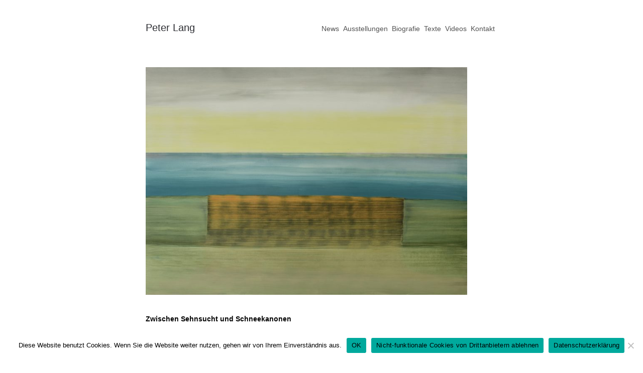

--- FILE ---
content_type: text/html; charset=UTF-8
request_url: https://www.peter-lang.info/2018/01/10/zwischen-sehnsucht-und-schneekanonen/
body_size: 8362
content:

<!DOCTYPE html>
<html dir="ltr" lang="de" prefix="og: https://ogp.me/ns#">
	<head>
		<meta charset="UTF-8">
		<meta name="viewport" content="width=device-width, initial-scale=1">
		<link rel="profile" href="http://gmpg.org/xfn/11">
		<title>Zwischen Sehnsucht und Schneekanonen | Peter Lang</title>
	<style>img:is([sizes="auto" i], [sizes^="auto," i]) { contain-intrinsic-size: 3000px 1500px }</style>
	
		<!-- All in One SEO 4.8.9 - aioseo.com -->
	<meta name="robots" content="max-image-preview:large" />
	<meta name="author" content="Gabriele"/>
	<link rel="canonical" href="https://www.peter-lang.info/2018/01/10/zwischen-sehnsucht-und-schneekanonen/" />
	<meta name="generator" content="All in One SEO (AIOSEO) 4.8.9" />
		<meta property="og:locale" content="de_DE" />
		<meta property="og:site_name" content="Peter Lang | Maler" />
		<meta property="og:type" content="article" />
		<meta property="og:title" content="Zwischen Sehnsucht und Schneekanonen | Peter Lang" />
		<meta property="og:url" content="https://www.peter-lang.info/2018/01/10/zwischen-sehnsucht-und-schneekanonen/" />
		<meta property="article:published_time" content="2018-01-09T23:00:00+00:00" />
		<meta property="article:modified_time" content="2020-11-04T16:33:30+00:00" />
		<meta name="twitter:card" content="summary" />
		<meta name="twitter:title" content="Zwischen Sehnsucht und Schneekanonen | Peter Lang" />
		<script type="application/ld+json" class="aioseo-schema">
			{"@context":"https:\/\/schema.org","@graph":[{"@type":"Article","@id":"https:\/\/www.peter-lang.info\/2018\/01\/10\/zwischen-sehnsucht-und-schneekanonen\/#article","name":"Zwischen Sehnsucht und Schneekanonen | Peter Lang","headline":"Zwischen Sehnsucht und Schneekanonen","author":{"@id":"https:\/\/www.peter-lang.info\/author\/gabriele\/#author"},"publisher":{"@id":"https:\/\/www.peter-lang.info\/#person"},"image":{"@type":"ImageObject","url":"https:\/\/www.peter-lang.info\/wp-content\/uploads\/2018\/11\/PL-200x285-2017Hi-Alpenschatz.jpg","width":2362,"height":1677},"datePublished":"2018-01-10T00:00:00+01:00","dateModified":"2020-11-04T17:33:30+01:00","inLanguage":"de-DE","mainEntityOfPage":{"@id":"https:\/\/www.peter-lang.info\/2018\/01\/10\/zwischen-sehnsucht-und-schneekanonen\/#webpage"},"isPartOf":{"@id":"https:\/\/www.peter-lang.info\/2018\/01\/10\/zwischen-sehnsucht-und-schneekanonen\/#webpage"},"articleSection":"News"},{"@type":"BreadcrumbList","@id":"https:\/\/www.peter-lang.info\/2018\/01\/10\/zwischen-sehnsucht-und-schneekanonen\/#breadcrumblist","itemListElement":[{"@type":"ListItem","@id":"https:\/\/www.peter-lang.info#listItem","position":1,"name":"Home","item":"https:\/\/www.peter-lang.info","nextItem":{"@type":"ListItem","@id":"https:\/\/www.peter-lang.info\/category\/news\/#listItem","name":"News"}},{"@type":"ListItem","@id":"https:\/\/www.peter-lang.info\/category\/news\/#listItem","position":2,"name":"News","item":"https:\/\/www.peter-lang.info\/category\/news\/","nextItem":{"@type":"ListItem","@id":"https:\/\/www.peter-lang.info\/2018\/01\/10\/zwischen-sehnsucht-und-schneekanonen\/#listItem","name":"Zwischen Sehnsucht und Schneekanonen"},"previousItem":{"@type":"ListItem","@id":"https:\/\/www.peter-lang.info#listItem","name":"Home"}},{"@type":"ListItem","@id":"https:\/\/www.peter-lang.info\/2018\/01\/10\/zwischen-sehnsucht-und-schneekanonen\/#listItem","position":3,"name":"Zwischen Sehnsucht und Schneekanonen","previousItem":{"@type":"ListItem","@id":"https:\/\/www.peter-lang.info\/category\/news\/#listItem","name":"News"}}]},{"@type":"Person","@id":"https:\/\/www.peter-lang.info\/#person","name":"Peter Lang","image":"https:\/\/www.peter-lang.info\/wp-content\/uploads\/2020\/09\/Button.jpg"},{"@type":"Person","@id":"https:\/\/www.peter-lang.info\/author\/gabriele\/#author","url":"https:\/\/www.peter-lang.info\/author\/gabriele\/","name":"Gabriele","image":{"@type":"ImageObject","@id":"https:\/\/www.peter-lang.info\/2018\/01\/10\/zwischen-sehnsucht-und-schneekanonen\/#authorImage","url":"https:\/\/secure.gravatar.com\/avatar\/11b426fcbb02cf73698e7d8fb71b55e420e844c1afe11c44055ae79d9d82f461?s=96&d=mm&r=g","width":96,"height":96,"caption":"Gabriele"}},{"@type":"WebPage","@id":"https:\/\/www.peter-lang.info\/2018\/01\/10\/zwischen-sehnsucht-und-schneekanonen\/#webpage","url":"https:\/\/www.peter-lang.info\/2018\/01\/10\/zwischen-sehnsucht-und-schneekanonen\/","name":"Zwischen Sehnsucht und Schneekanonen | Peter Lang","inLanguage":"de-DE","isPartOf":{"@id":"https:\/\/www.peter-lang.info\/#website"},"breadcrumb":{"@id":"https:\/\/www.peter-lang.info\/2018\/01\/10\/zwischen-sehnsucht-und-schneekanonen\/#breadcrumblist"},"author":{"@id":"https:\/\/www.peter-lang.info\/author\/gabriele\/#author"},"creator":{"@id":"https:\/\/www.peter-lang.info\/author\/gabriele\/#author"},"image":{"@type":"ImageObject","url":"https:\/\/www.peter-lang.info\/wp-content\/uploads\/2018\/11\/PL-200x285-2017Hi-Alpenschatz.jpg","@id":"https:\/\/www.peter-lang.info\/2018\/01\/10\/zwischen-sehnsucht-und-schneekanonen\/#mainImage","width":2362,"height":1677},"primaryImageOfPage":{"@id":"https:\/\/www.peter-lang.info\/2018\/01\/10\/zwischen-sehnsucht-und-schneekanonen\/#mainImage"},"datePublished":"2018-01-10T00:00:00+01:00","dateModified":"2020-11-04T17:33:30+01:00"},{"@type":"WebSite","@id":"https:\/\/www.peter-lang.info\/#website","url":"https:\/\/www.peter-lang.info\/","name":"Peter Lang","description":"Maler","inLanguage":"de-DE","publisher":{"@id":"https:\/\/www.peter-lang.info\/#person"}}]}
		</script>
		<!-- All in One SEO -->

<link rel='dns-prefetch' href='//www.peter-lang.info' />
<link rel="alternate" type="application/rss+xml" title="Peter Lang &raquo; Feed" href="https://www.peter-lang.info/feed/" />
<script type="text/javascript">
/* <![CDATA[ */
window._wpemojiSettings = {"baseUrl":"https:\/\/s.w.org\/images\/core\/emoji\/16.0.1\/72x72\/","ext":".png","svgUrl":"https:\/\/s.w.org\/images\/core\/emoji\/16.0.1\/svg\/","svgExt":".svg","source":{"concatemoji":"https:\/\/www.peter-lang.info\/wp-includes\/js\/wp-emoji-release.min.js?ver=6.8.3"}};
/*! This file is auto-generated */
!function(s,n){var o,i,e;function c(e){try{var t={supportTests:e,timestamp:(new Date).valueOf()};sessionStorage.setItem(o,JSON.stringify(t))}catch(e){}}function p(e,t,n){e.clearRect(0,0,e.canvas.width,e.canvas.height),e.fillText(t,0,0);var t=new Uint32Array(e.getImageData(0,0,e.canvas.width,e.canvas.height).data),a=(e.clearRect(0,0,e.canvas.width,e.canvas.height),e.fillText(n,0,0),new Uint32Array(e.getImageData(0,0,e.canvas.width,e.canvas.height).data));return t.every(function(e,t){return e===a[t]})}function u(e,t){e.clearRect(0,0,e.canvas.width,e.canvas.height),e.fillText(t,0,0);for(var n=e.getImageData(16,16,1,1),a=0;a<n.data.length;a++)if(0!==n.data[a])return!1;return!0}function f(e,t,n,a){switch(t){case"flag":return n(e,"\ud83c\udff3\ufe0f\u200d\u26a7\ufe0f","\ud83c\udff3\ufe0f\u200b\u26a7\ufe0f")?!1:!n(e,"\ud83c\udde8\ud83c\uddf6","\ud83c\udde8\u200b\ud83c\uddf6")&&!n(e,"\ud83c\udff4\udb40\udc67\udb40\udc62\udb40\udc65\udb40\udc6e\udb40\udc67\udb40\udc7f","\ud83c\udff4\u200b\udb40\udc67\u200b\udb40\udc62\u200b\udb40\udc65\u200b\udb40\udc6e\u200b\udb40\udc67\u200b\udb40\udc7f");case"emoji":return!a(e,"\ud83e\udedf")}return!1}function g(e,t,n,a){var r="undefined"!=typeof WorkerGlobalScope&&self instanceof WorkerGlobalScope?new OffscreenCanvas(300,150):s.createElement("canvas"),o=r.getContext("2d",{willReadFrequently:!0}),i=(o.textBaseline="top",o.font="600 32px Arial",{});return e.forEach(function(e){i[e]=t(o,e,n,a)}),i}function t(e){var t=s.createElement("script");t.src=e,t.defer=!0,s.head.appendChild(t)}"undefined"!=typeof Promise&&(o="wpEmojiSettingsSupports",i=["flag","emoji"],n.supports={everything:!0,everythingExceptFlag:!0},e=new Promise(function(e){s.addEventListener("DOMContentLoaded",e,{once:!0})}),new Promise(function(t){var n=function(){try{var e=JSON.parse(sessionStorage.getItem(o));if("object"==typeof e&&"number"==typeof e.timestamp&&(new Date).valueOf()<e.timestamp+604800&&"object"==typeof e.supportTests)return e.supportTests}catch(e){}return null}();if(!n){if("undefined"!=typeof Worker&&"undefined"!=typeof OffscreenCanvas&&"undefined"!=typeof URL&&URL.createObjectURL&&"undefined"!=typeof Blob)try{var e="postMessage("+g.toString()+"("+[JSON.stringify(i),f.toString(),p.toString(),u.toString()].join(",")+"));",a=new Blob([e],{type:"text/javascript"}),r=new Worker(URL.createObjectURL(a),{name:"wpTestEmojiSupports"});return void(r.onmessage=function(e){c(n=e.data),r.terminate(),t(n)})}catch(e){}c(n=g(i,f,p,u))}t(n)}).then(function(e){for(var t in e)n.supports[t]=e[t],n.supports.everything=n.supports.everything&&n.supports[t],"flag"!==t&&(n.supports.everythingExceptFlag=n.supports.everythingExceptFlag&&n.supports[t]);n.supports.everythingExceptFlag=n.supports.everythingExceptFlag&&!n.supports.flag,n.DOMReady=!1,n.readyCallback=function(){n.DOMReady=!0}}).then(function(){return e}).then(function(){var e;n.supports.everything||(n.readyCallback(),(e=n.source||{}).concatemoji?t(e.concatemoji):e.wpemoji&&e.twemoji&&(t(e.twemoji),t(e.wpemoji)))}))}((window,document),window._wpemojiSettings);
/* ]]> */
</script>
<style id='wp-emoji-styles-inline-css' type='text/css'>

	img.wp-smiley, img.emoji {
		display: inline !important;
		border: none !important;
		box-shadow: none !important;
		height: 1em !important;
		width: 1em !important;
		margin: 0 0.07em !important;
		vertical-align: -0.1em !important;
		background: none !important;
		padding: 0 !important;
	}
</style>
<link rel='stylesheet' id='wp-block-library-css' href='https://www.peter-lang.info/wp-includes/css/dist/block-library/style.min.css?ver=6.8.3' type='text/css' media='all' />
<style id='classic-theme-styles-inline-css' type='text/css'>
/*! This file is auto-generated */
.wp-block-button__link{color:#fff;background-color:#32373c;border-radius:9999px;box-shadow:none;text-decoration:none;padding:calc(.667em + 2px) calc(1.333em + 2px);font-size:1.125em}.wp-block-file__button{background:#32373c;color:#fff;text-decoration:none}
</style>
<style id='global-styles-inline-css' type='text/css'>
:root{--wp--preset--aspect-ratio--square: 1;--wp--preset--aspect-ratio--4-3: 4/3;--wp--preset--aspect-ratio--3-4: 3/4;--wp--preset--aspect-ratio--3-2: 3/2;--wp--preset--aspect-ratio--2-3: 2/3;--wp--preset--aspect-ratio--16-9: 16/9;--wp--preset--aspect-ratio--9-16: 9/16;--wp--preset--color--black: #000000;--wp--preset--color--cyan-bluish-gray: #abb8c3;--wp--preset--color--white: #ffffff;--wp--preset--color--pale-pink: #f78da7;--wp--preset--color--vivid-red: #cf2e2e;--wp--preset--color--luminous-vivid-orange: #ff6900;--wp--preset--color--luminous-vivid-amber: #fcb900;--wp--preset--color--light-green-cyan: #7bdcb5;--wp--preset--color--vivid-green-cyan: #00d084;--wp--preset--color--pale-cyan-blue: #8ed1fc;--wp--preset--color--vivid-cyan-blue: #0693e3;--wp--preset--color--vivid-purple: #9b51e0;--wp--preset--gradient--vivid-cyan-blue-to-vivid-purple: linear-gradient(135deg,rgba(6,147,227,1) 0%,rgb(155,81,224) 100%);--wp--preset--gradient--light-green-cyan-to-vivid-green-cyan: linear-gradient(135deg,rgb(122,220,180) 0%,rgb(0,208,130) 100%);--wp--preset--gradient--luminous-vivid-amber-to-luminous-vivid-orange: linear-gradient(135deg,rgba(252,185,0,1) 0%,rgba(255,105,0,1) 100%);--wp--preset--gradient--luminous-vivid-orange-to-vivid-red: linear-gradient(135deg,rgba(255,105,0,1) 0%,rgb(207,46,46) 100%);--wp--preset--gradient--very-light-gray-to-cyan-bluish-gray: linear-gradient(135deg,rgb(238,238,238) 0%,rgb(169,184,195) 100%);--wp--preset--gradient--cool-to-warm-spectrum: linear-gradient(135deg,rgb(74,234,220) 0%,rgb(151,120,209) 20%,rgb(207,42,186) 40%,rgb(238,44,130) 60%,rgb(251,105,98) 80%,rgb(254,248,76) 100%);--wp--preset--gradient--blush-light-purple: linear-gradient(135deg,rgb(255,206,236) 0%,rgb(152,150,240) 100%);--wp--preset--gradient--blush-bordeaux: linear-gradient(135deg,rgb(254,205,165) 0%,rgb(254,45,45) 50%,rgb(107,0,62) 100%);--wp--preset--gradient--luminous-dusk: linear-gradient(135deg,rgb(255,203,112) 0%,rgb(199,81,192) 50%,rgb(65,88,208) 100%);--wp--preset--gradient--pale-ocean: linear-gradient(135deg,rgb(255,245,203) 0%,rgb(182,227,212) 50%,rgb(51,167,181) 100%);--wp--preset--gradient--electric-grass: linear-gradient(135deg,rgb(202,248,128) 0%,rgb(113,206,126) 100%);--wp--preset--gradient--midnight: linear-gradient(135deg,rgb(2,3,129) 0%,rgb(40,116,252) 100%);--wp--preset--font-size--small: 13px;--wp--preset--font-size--medium: 20px;--wp--preset--font-size--large: 36px;--wp--preset--font-size--x-large: 42px;--wp--preset--spacing--20: 0.44rem;--wp--preset--spacing--30: 0.67rem;--wp--preset--spacing--40: 1rem;--wp--preset--spacing--50: 1.5rem;--wp--preset--spacing--60: 2.25rem;--wp--preset--spacing--70: 3.38rem;--wp--preset--spacing--80: 5.06rem;--wp--preset--shadow--natural: 6px 6px 9px rgba(0, 0, 0, 0.2);--wp--preset--shadow--deep: 12px 12px 50px rgba(0, 0, 0, 0.4);--wp--preset--shadow--sharp: 6px 6px 0px rgba(0, 0, 0, 0.2);--wp--preset--shadow--outlined: 6px 6px 0px -3px rgba(255, 255, 255, 1), 6px 6px rgba(0, 0, 0, 1);--wp--preset--shadow--crisp: 6px 6px 0px rgba(0, 0, 0, 1);}:where(.is-layout-flex){gap: 0.5em;}:where(.is-layout-grid){gap: 0.5em;}body .is-layout-flex{display: flex;}.is-layout-flex{flex-wrap: wrap;align-items: center;}.is-layout-flex > :is(*, div){margin: 0;}body .is-layout-grid{display: grid;}.is-layout-grid > :is(*, div){margin: 0;}:where(.wp-block-columns.is-layout-flex){gap: 2em;}:where(.wp-block-columns.is-layout-grid){gap: 2em;}:where(.wp-block-post-template.is-layout-flex){gap: 1.25em;}:where(.wp-block-post-template.is-layout-grid){gap: 1.25em;}.has-black-color{color: var(--wp--preset--color--black) !important;}.has-cyan-bluish-gray-color{color: var(--wp--preset--color--cyan-bluish-gray) !important;}.has-white-color{color: var(--wp--preset--color--white) !important;}.has-pale-pink-color{color: var(--wp--preset--color--pale-pink) !important;}.has-vivid-red-color{color: var(--wp--preset--color--vivid-red) !important;}.has-luminous-vivid-orange-color{color: var(--wp--preset--color--luminous-vivid-orange) !important;}.has-luminous-vivid-amber-color{color: var(--wp--preset--color--luminous-vivid-amber) !important;}.has-light-green-cyan-color{color: var(--wp--preset--color--light-green-cyan) !important;}.has-vivid-green-cyan-color{color: var(--wp--preset--color--vivid-green-cyan) !important;}.has-pale-cyan-blue-color{color: var(--wp--preset--color--pale-cyan-blue) !important;}.has-vivid-cyan-blue-color{color: var(--wp--preset--color--vivid-cyan-blue) !important;}.has-vivid-purple-color{color: var(--wp--preset--color--vivid-purple) !important;}.has-black-background-color{background-color: var(--wp--preset--color--black) !important;}.has-cyan-bluish-gray-background-color{background-color: var(--wp--preset--color--cyan-bluish-gray) !important;}.has-white-background-color{background-color: var(--wp--preset--color--white) !important;}.has-pale-pink-background-color{background-color: var(--wp--preset--color--pale-pink) !important;}.has-vivid-red-background-color{background-color: var(--wp--preset--color--vivid-red) !important;}.has-luminous-vivid-orange-background-color{background-color: var(--wp--preset--color--luminous-vivid-orange) !important;}.has-luminous-vivid-amber-background-color{background-color: var(--wp--preset--color--luminous-vivid-amber) !important;}.has-light-green-cyan-background-color{background-color: var(--wp--preset--color--light-green-cyan) !important;}.has-vivid-green-cyan-background-color{background-color: var(--wp--preset--color--vivid-green-cyan) !important;}.has-pale-cyan-blue-background-color{background-color: var(--wp--preset--color--pale-cyan-blue) !important;}.has-vivid-cyan-blue-background-color{background-color: var(--wp--preset--color--vivid-cyan-blue) !important;}.has-vivid-purple-background-color{background-color: var(--wp--preset--color--vivid-purple) !important;}.has-black-border-color{border-color: var(--wp--preset--color--black) !important;}.has-cyan-bluish-gray-border-color{border-color: var(--wp--preset--color--cyan-bluish-gray) !important;}.has-white-border-color{border-color: var(--wp--preset--color--white) !important;}.has-pale-pink-border-color{border-color: var(--wp--preset--color--pale-pink) !important;}.has-vivid-red-border-color{border-color: var(--wp--preset--color--vivid-red) !important;}.has-luminous-vivid-orange-border-color{border-color: var(--wp--preset--color--luminous-vivid-orange) !important;}.has-luminous-vivid-amber-border-color{border-color: var(--wp--preset--color--luminous-vivid-amber) !important;}.has-light-green-cyan-border-color{border-color: var(--wp--preset--color--light-green-cyan) !important;}.has-vivid-green-cyan-border-color{border-color: var(--wp--preset--color--vivid-green-cyan) !important;}.has-pale-cyan-blue-border-color{border-color: var(--wp--preset--color--pale-cyan-blue) !important;}.has-vivid-cyan-blue-border-color{border-color: var(--wp--preset--color--vivid-cyan-blue) !important;}.has-vivid-purple-border-color{border-color: var(--wp--preset--color--vivid-purple) !important;}.has-vivid-cyan-blue-to-vivid-purple-gradient-background{background: var(--wp--preset--gradient--vivid-cyan-blue-to-vivid-purple) !important;}.has-light-green-cyan-to-vivid-green-cyan-gradient-background{background: var(--wp--preset--gradient--light-green-cyan-to-vivid-green-cyan) !important;}.has-luminous-vivid-amber-to-luminous-vivid-orange-gradient-background{background: var(--wp--preset--gradient--luminous-vivid-amber-to-luminous-vivid-orange) !important;}.has-luminous-vivid-orange-to-vivid-red-gradient-background{background: var(--wp--preset--gradient--luminous-vivid-orange-to-vivid-red) !important;}.has-very-light-gray-to-cyan-bluish-gray-gradient-background{background: var(--wp--preset--gradient--very-light-gray-to-cyan-bluish-gray) !important;}.has-cool-to-warm-spectrum-gradient-background{background: var(--wp--preset--gradient--cool-to-warm-spectrum) !important;}.has-blush-light-purple-gradient-background{background: var(--wp--preset--gradient--blush-light-purple) !important;}.has-blush-bordeaux-gradient-background{background: var(--wp--preset--gradient--blush-bordeaux) !important;}.has-luminous-dusk-gradient-background{background: var(--wp--preset--gradient--luminous-dusk) !important;}.has-pale-ocean-gradient-background{background: var(--wp--preset--gradient--pale-ocean) !important;}.has-electric-grass-gradient-background{background: var(--wp--preset--gradient--electric-grass) !important;}.has-midnight-gradient-background{background: var(--wp--preset--gradient--midnight) !important;}.has-small-font-size{font-size: var(--wp--preset--font-size--small) !important;}.has-medium-font-size{font-size: var(--wp--preset--font-size--medium) !important;}.has-large-font-size{font-size: var(--wp--preset--font-size--large) !important;}.has-x-large-font-size{font-size: var(--wp--preset--font-size--x-large) !important;}
:where(.wp-block-post-template.is-layout-flex){gap: 1.25em;}:where(.wp-block-post-template.is-layout-grid){gap: 1.25em;}
:where(.wp-block-columns.is-layout-flex){gap: 2em;}:where(.wp-block-columns.is-layout-grid){gap: 2em;}
:root :where(.wp-block-pullquote){font-size: 1.5em;line-height: 1.6;}
</style>
<link rel='stylesheet' id='cookie-notice-front-css' href='https://www.peter-lang.info/wp-content/plugins/cookie-notice/css/front.min.css?ver=2.5.8' type='text/css' media='all' />
<link rel='stylesheet' id='wp-show-posts-css' href='https://www.peter-lang.info/wp-content/plugins/wp-show-posts/css/wp-show-posts-min.css?ver=1.1.6' type='text/css' media='all' />
<link rel='stylesheet' id='arke-style-css' href='https://www.peter-lang.info/wp-content/themes/arke/style.css?ver=1.1.1' type='text/css' media='all' />
<script type="text/javascript" id="cookie-notice-front-js-before">
/* <![CDATA[ */
var cnArgs = {"ajaxUrl":"https:\/\/www.peter-lang.info\/wp-admin\/admin-ajax.php","nonce":"2391965de4","hideEffect":"fade","position":"bottom","onScroll":false,"onScrollOffset":100,"onClick":false,"cookieName":"cookie_notice_accepted","cookieTime":2592000,"cookieTimeRejected":2592000,"globalCookie":false,"redirection":false,"cache":false,"revokeCookies":false,"revokeCookiesOpt":"automatic"};
/* ]]> */
</script>
<script type="text/javascript" src="https://www.peter-lang.info/wp-content/plugins/cookie-notice/js/front.min.js?ver=2.5.8" id="cookie-notice-front-js"></script>
<link rel="https://api.w.org/" href="https://www.peter-lang.info/wp-json/" /><link rel="alternate" title="JSON" type="application/json" href="https://www.peter-lang.info/wp-json/wp/v2/posts/136" /><link rel="EditURI" type="application/rsd+xml" title="RSD" href="https://www.peter-lang.info/xmlrpc.php?rsd" />
<meta name="generator" content="WordPress 6.8.3" />
<link rel='shortlink' href='https://www.peter-lang.info/?p=136' />
<link rel="alternate" title="oEmbed (JSON)" type="application/json+oembed" href="https://www.peter-lang.info/wp-json/oembed/1.0/embed?url=https%3A%2F%2Fwww.peter-lang.info%2F2018%2F01%2F10%2Fzwischen-sehnsucht-und-schneekanonen%2F" />
<link rel="alternate" title="oEmbed (XML)" type="text/xml+oembed" href="https://www.peter-lang.info/wp-json/oembed/1.0/embed?url=https%3A%2F%2Fwww.peter-lang.info%2F2018%2F01%2F10%2Fzwischen-sehnsucht-und-schneekanonen%2F&#038;format=xml" />
<link rel="icon" href="https://www.peter-lang.info/wp-content/uploads/2020/09/Button.jpg" sizes="32x32" />
<link rel="icon" href="https://www.peter-lang.info/wp-content/uploads/2020/09/Button.jpg" sizes="192x192" />
<link rel="apple-touch-icon" href="https://www.peter-lang.info/wp-content/uploads/2020/09/Button.jpg" />
<meta name="msapplication-TileImage" content="https://www.peter-lang.info/wp-content/uploads/2020/09/Button.jpg" />
		<style type="text/css" id="wp-custom-css">
			.site-title{
	font-size:20px;
	text-align:center;}

.site-branding{
	float:left;
}

body{
	max-width:700px;
}

.menu-1{
	float:right;
	margin-top:5px;
}

.entry-title a:hover{
	color:#000;
	text-decoration:underline;
	}

.entry-title {
	font-size:14px;
	}

.menu-1 a:hover{
	color:#000;
}

.menu-1 li {
	margin-left:3px;
	margin-right:5px;
}

.menu-1 a{
	padding: 20px 0 20px 0;
}

a{
	color:#000;
}

a:hover, a:focus, a:active{
	color:#000;
	text-decoration:underline;
}

#page-149 .entry-header{
	display:none;
}

p {
	font-size:14px;
	line-height:20px;
}

.wp-show-posts .wp-show-posts-entry-title{
	font-size:14px;
}

.wp-show-posts-entry-header{
	margin:3em 0 1em;
}

a.wp-show-posts-read-more, a.wp-show-posts-read-more{
	padding:0;
	border:none;
	color:#000;
}

a.wp-show-posts-read-more:focus, a.wp-show-posts-read-more:hover{
	text-decoration:underline;
	background:none;
	color:#000;
}

.wp-show-posts-inner :last-child{
	text-decoration:none;
}

li {font-size:14px;}

.cn-button.bootstrap{
	background:#000;;
	color:#fff;
}		</style>
			</head>
	<body class="wp-singular post-template-default single single-post postid-136 single-format-standard wp-embed-responsive wp-theme-arke cookies-not-set">
					<header class="site-header clear">
					<div class="site-branding">

						
							<p class="site-title">
								<a href="https://www.peter-lang.info/" rel="home">
									Peter Lang								</a>
							</p>

						
					</div><!-- .site-branding -->
					<nav id="site-navigation" class="menu-1">
							<div class="menu-mainmenu-container"><ul id="site-menu" class="menu"><li id="menu-item-379" class="menu-item menu-item-type-post_type menu-item-object-page menu-item-home menu-item-379"><a href="https://www.peter-lang.info/">News</a></li>
<li id="menu-item-160" class="menu-item menu-item-type-post_type menu-item-object-page menu-item-160"><a href="https://www.peter-lang.info/ausstellungen/">Ausstellungen</a></li>
<li id="menu-item-161" class="menu-item menu-item-type-post_type menu-item-object-page menu-item-161"><a href="https://www.peter-lang.info/biographie/">Biografie</a></li>
<li id="menu-item-1119" class="menu-item menu-item-type-post_type menu-item-object-page menu-item-1119"><a href="https://www.peter-lang.info/texte-presse/">Texte</a></li>
<li id="menu-item-1128" class="menu-item menu-item-type-post_type menu-item-object-page menu-item-1128"><a href="https://www.peter-lang.info/videos/">Videos</a></li>
<li id="menu-item-163" class="menu-item menu-item-type-post_type menu-item-object-page menu-item-163"><a href="https://www.peter-lang.info/kontakt/">Kontakt</a></li>
</ul></div>					</nav><!-- .menu-1 -->
			</header><!-- .site-header -->
			<div class="site-content">
					<div id="content-area" class="content-area">

<article class="post-136 post type-post status-publish format-standard has-post-thumbnail hentry category-news">

				<div class="post-thumbnail">

									<img width="640" height="454" src="https://www.peter-lang.info/wp-content/uploads/2018/11/PL-200x285-2017Hi-Alpenschatz.jpg" class="attachment-arke-blog size-arke-blog wp-post-image" alt="" decoding="async" fetchpriority="high" srcset="https://www.peter-lang.info/wp-content/uploads/2018/11/PL-200x285-2017Hi-Alpenschatz.jpg 2362w, https://www.peter-lang.info/wp-content/uploads/2018/11/PL-200x285-2017Hi-Alpenschatz-800x568.jpg 800w, https://www.peter-lang.info/wp-content/uploads/2018/11/PL-200x285-2017Hi-Alpenschatz-768x545.jpg 768w, https://www.peter-lang.info/wp-content/uploads/2018/11/PL-200x285-2017Hi-Alpenschatz-1280x909.jpg 1280w, https://www.peter-lang.info/wp-content/uploads/2018/11/PL-200x285-2017Hi-Alpenschatz-300x213.jpg 300w, https://www.peter-lang.info/wp-content/uploads/2018/11/PL-200x285-2017Hi-Alpenschatz-1024x727.jpg 1024w" sizes="(max-width: 640px) 100vw, 640px" />				
			</div><!-- .post-thumbnail -->
			
	<header class="entry-header">

		<h1 class="entry-title">Zwischen Sehnsucht und Schneekanonen</h1>
	</header><!-- .entry-header -->

	<div class="entry-content">
		
<p>Die dritte prc &#8211; Malreise ist beendet, der Hutterer Höss in Hinterstoder gehört den Skifahrern. Der Container ist wohlbehalten zurück, der Katalog ist in Druck, der Film ist beim Schneiden.&nbsp;Demnächst gibt es die Bilder und alles was dazu gehört zu sehen.</p>



<p><a href="https://youtu.be/K8sYN5Obdos">Kurzfilm von Axel Mölkner-Kappl zu dem Projekt</a></p>



<p>Galerie Art Affair, Regensburg<br>26. Januar &#8211; 3. März 2018</p>



<p><a href="https://www.galerie-wehlau.de/kuenstler-und-kuenstlerinnen/peter-lang/von-romantik-und-realitaeten/">Galerie Fenna Wehlau, München</a><br>1. Februar &#8211; 14. April 2018<br>Zur Eröffnung spricht Dr. Reinhard Spieler (Sprengelmuseum Hannover)</p>



<p>Art Karlsruhe 22. &#8211; 25. Februar 2018<br>One-Artist-Show und Skulpturen bei Galerie Art Affair: Halle 4 R03/P03<br>One-Artist-Show bei Galerie Fenna Wehlau: Halle 3 K22</p>
	</div><!-- .entry-content -->

</article><!-- #post-## -->

				</div><!-- .content-area -->
		</div><!-- .site-content -->
									<script type="speculationrules">
{"prefetch":[{"source":"document","where":{"and":[{"href_matches":"\/*"},{"not":{"href_matches":["\/wp-*.php","\/wp-admin\/*","\/wp-content\/uploads\/*","\/wp-content\/*","\/wp-content\/plugins\/*","\/wp-content\/themes\/arke\/*","\/*\\?(.+)"]}},{"not":{"selector_matches":"a[rel~=\"nofollow\"]"}},{"not":{"selector_matches":".no-prefetch, .no-prefetch a"}}]},"eagerness":"conservative"}]}
</script>
<!DOCTYPE html>
<html>
<head>
<style>
a-link    {font-family: "Arial";font-size:14px;padding-bottom:80px;padding-left:73%;}
@media only screen and (max-width: 800px) {
  a-link {
    padding-left:50%;
  }
}
</style>
</head>
<body>
<a-link>
<a href="https://www.peter-lang.info/datenschutz/" >Datenschutz</a> |  <a href="https://www.peter-lang.info/impressum/" >Impressum</a>
<a-link/>
</body>
</html>
		<!-- Cookie Notice plugin v2.5.8 by Hu-manity.co https://hu-manity.co/ -->
		<div id="cookie-notice" role="dialog" class="cookie-notice-hidden cookie-revoke-hidden cn-position-bottom" aria-label="Cookie Notice" style="background-color: rgba(255,255,255,1);"><div class="cookie-notice-container" style="color: #000000"><span id="cn-notice-text" class="cn-text-container">Diese Website benutzt Cookies. Wenn Sie die Website weiter nutzen, gehen wir von Ihrem Einverständnis aus.</span><span id="cn-notice-buttons" class="cn-buttons-container"><button id="cn-accept-cookie" data-cookie-set="accept" class="cn-set-cookie cn-button" aria-label="OK" style="background-color: #00a99d">OK</button><button id="cn-refuse-cookie" data-cookie-set="refuse" class="cn-set-cookie cn-button" aria-label="Nicht-funktionale Cookies von Drittanbietern ablehnen" style="background-color: #00a99d">Nicht-funktionale Cookies von Drittanbietern ablehnen</button><button data-link-url="https://www.peter-lang.info/datenschutz/" data-link-target="_blank" id="cn-more-info" class="cn-more-info cn-button" aria-label="Datenschutzerklärung" style="background-color: #00a99d">Datenschutzerklärung</button></span><button id="cn-close-notice" data-cookie-set="accept" class="cn-close-icon" aria-label="Nicht-funktionale Cookies von Drittanbietern ablehnen"></button></div>
			
		</div>
		<!-- / Cookie Notice plugin -->	</body>
</html>
